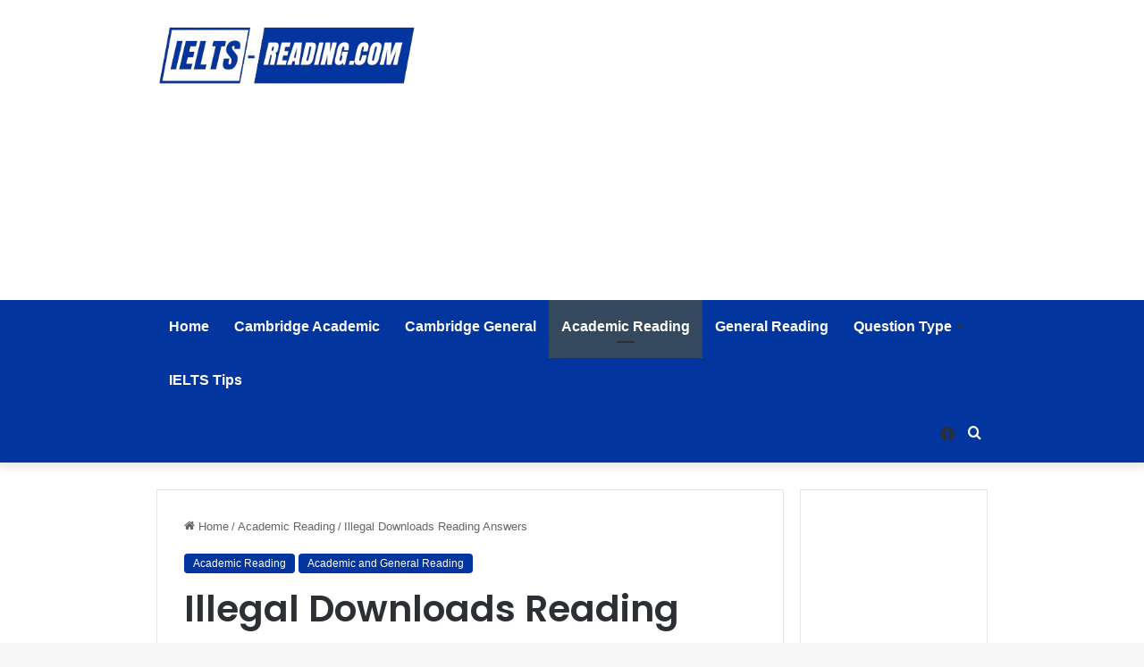

--- FILE ---
content_type: text/html; charset=UTF-8
request_url: https://ielts-reading.com/wp-admin/admin-ajax.php?postviews_id=12346&action=tie_postviews&_=1769257827826
body_size: -117
content:
<span class="tie-icon-fire" aria-hidden="true"></span> 2,738</span>

--- FILE ---
content_type: text/html; charset=utf-8
request_url: https://www.google.com/recaptcha/api2/aframe
body_size: 267
content:
<!DOCTYPE HTML><html><head><meta http-equiv="content-type" content="text/html; charset=UTF-8"></head><body><script nonce="ptEAEBBzr3Y3-ypPrZTDnw">/** Anti-fraud and anti-abuse applications only. See google.com/recaptcha */ try{var clients={'sodar':'https://pagead2.googlesyndication.com/pagead/sodar?'};window.addEventListener("message",function(a){try{if(a.source===window.parent){var b=JSON.parse(a.data);var c=clients[b['id']];if(c){var d=document.createElement('img');d.src=c+b['params']+'&rc='+(localStorage.getItem("rc::a")?sessionStorage.getItem("rc::b"):"");window.document.body.appendChild(d);sessionStorage.setItem("rc::e",parseInt(sessionStorage.getItem("rc::e")||0)+1);localStorage.setItem("rc::h",'1769257829764');}}}catch(b){}});window.parent.postMessage("_grecaptcha_ready", "*");}catch(b){}</script></body></html>